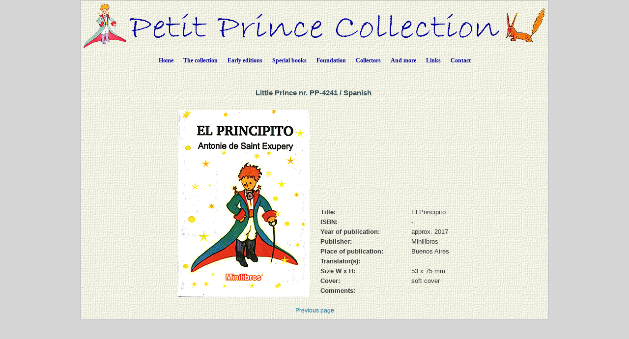

--- FILE ---
content_type: text/html; charset=UTF-8
request_url: https://petit-prince-collection.com/lang/show_livre.php?lang=en&id=4241
body_size: 3325
content:




































































































































































  





<!DOCTYPE html PUBLIC "-//W3C//DTD XHTML 1.0 Transitional//EN" "http://www.w3.org/TR/xhtml1/DTD/xhtml1-transitional.dtd">
<html xmlns="http://www.w3.org/1999/xhtml">
<head>

<meta http-equiv="Content-Type" content="text/html; charset=utf-8" />
<meta name="keywords" content="" />
<meta name="description" content="" />
<meta name="author" content="Angie Sandoz, AngieWebDesign" />

<meta name="robots" content="index, follow, all" />

<title>Antoine de Saint Exupery - "The Little Prince"&nbsp;/&nbsp;Spanish&nbsp;&nbsp;/&nbsp;approx.&nbsp;2017,&nbsp;Minilibros,&nbsp;Buenos Aires</title>

<link rel="stylesheet" href="../CSS/topNav.css" type="text/css" />
<link rel="stylesheet" href="../CSS/CSS-Petit-Prince-Collection_NEW.css" type="text/css">


<script src="../SCRIPTS/jquery-1.11.0.min.js"></script>

<script src="../SCRIPTS/lightbox.min.js"></script>

<!-- Menu flottant (PAS UTILISÉ car JMP no like)
<script src="../SCRIPTS/floating-menu.js"></script> -->

<script type="text/javascript">
<!--

function MM_reloadPage(init) {  //reloads the window if Nav4 resized
  if (init==true) with (navigator) {if ((appName=="Netscape")&&(parseInt(appVersion)==4)) {
    document.MM_pgW=innerWidth; document.MM_pgH=innerHeight; onresize=MM_reloadPage; }}
  else if (innerWidth!=document.MM_pgW || innerHeight!=document.MM_pgH) location.reload();
}
MM_reloadPage(true);

function MM_findObj(n, d) { //v4.01
  var p,i,x;  if(!d) d=document; if((p=n.indexOf("?"))>0&&parent.frames.length) {
    d=parent.frames[n.substring(p+1)].document; n=n.substring(0,p);}
  if(!(x=d[n])&&d.all) x=d.all[n]; for (i=0;!x&&i<d.forms.length;i++) x=d.forms[i][n];
  for(i=0;!x&&d.layers&&i<d.layers.length;i++) x=MM_findObj(n,d.layers[i].document);
  if(!x && d.getElementById) x=d.getElementById(n); return x;
}

function MM_showHideLayers() { //v6.0
  var i,p,v,obj,args=MM_showHideLayers.arguments;
  for (i=0; i<(args.length-2); i+=3) if ((obj=MM_findObj(args[i]))!=null) { v=args[i+2];
    if (obj.style) { obj=obj.style; v=(v=='show')?'visible':(v=='hide')?'hidden':v; }
    obj.visibility=v; }
}

function MM_openBrWindow(theURL,winName,features) { //v2.0
  window.open(theURL,winName,features);
}

function MM_setTextOfLayer(objName,x,newText) { //v4.01
  if ((obj=MM_findObj(objName))!=null) with (obj)
    if (document.layers) {document.write(unescape(newText)); document.close();}
    else innerHTML = unescape(newText);
}


//-->
</script>

</head>

<body class="oneColElsCtrHdr"> 

<div id="container">
  <div id="header" align="center">
    <img src="../../../images/siteTitel.gif"/>

<!-- Start topNav -->
    	<ul id="css3menu1" class="topmenu">
            <li class="topfirst"><a href="../../../index.php" style="height:24px;line-height:24px;">Home</a></li>
            
<!-- La collection -->
			<li class="topmenu"><span><a href="intro.php?lang=en" style="height:24px;line-height:24px;">The collection</a></span>
                <ul>
                    <li><a href="collection.php?lang=en"><em>The Little Prince</em> - all the different languages</a></li>
                    <li><a href="illustrated-books.php?lang=en">Books illustrated by third-party artists</a></li>
                    <li><a href="dedicaces.php?lang=en">Inscribed books</a></li>
					<li><a href="multilangues.php?lang=en">Multilingual editions</a></li>
                    <li><a href="brailles.php?lang=en">Braille books</a></li>
					<li><a href="livresdart.php?lang=en">Handcrafted books</a></li>
                    <li><a href="petits-livres.php?lang=en">Small books</a></li>
                    <li><a href="mini-livres.php?lang=en">Miniature books</a></li>
                    <li><a href="pop-up.php?lang=en">Pop-up books</a></li>
                    <li><a href="works.php?lang=en">Complete works</a></li>
                    <li><a href="otherworks.php?lang=en&ow=1">Other works by Saint-Exupery</a></li> <!-- -->
                </ul>
            </li>
            
<!-- Premières éditions -->
            <li class="topmenu"><span><a href="#" style="height:24px;line-height:24px;">Early editions</a></span>
                <ul>
                    <li><a href="corbeau.php?lang=en"><em>The Little Prince</em> and the raven</a></li>
                    <li><a href="originals.php?lang=en">The 1<sup>st</sup> editions</a></li>
                  	<li><a href="editions_EN-NY.php?lang=en">1<sup>st</sup> English editions in New York</a></li>
                  	<li><a href="editions_FR-NY.php?lang=en">1<sup>st</sup> French editions in New York and in Montreal</a></li>
                    <li><a href="edition_FR-1.php?lang=en">1<sup>st</sup> French editions in Paris</a></li>
                  	<li><a href="gallimard.php?lang=en">The Gallimard editions between 1945 and 1980</a></li>
                    <li><a href="articles.php?lang=en">Press clippings at the time the book came out</a></li>
                </ul>
           </li>
            
<!-- Livres spéciaux -->
            <li class="topmenu"><span><a href="#" style="height:24px;line-height:24px;">Special books</a></span>
                <ul>
                    <li><a href="exceptionnels.php?lang=en">Some exceptional books</a></li>
                    <li><a href="autour.php?lang=en">Books around the Little Prince</a></li>
                    <li><a href="StEx.php?lang=en">Books about A. de Saint-Exupery</a></li>
                    <li><a href="autourStEx.php?lang=en">Books related to A. de Saint-Exupery</a></li>
                    <li><a href="cartoons.php?lang=en">Cartoons</a></li>
                    <li><a href="kid_books.php?lang=en">Books for children</a></li>
					<li><a href="malentendants.php?lang=en">Books for the hearing impaired</a></li>
					<li><a href="audio.php?lang=en">Audiobooks</a></li>
                </ul>
            </li>
            
<!-- Fondation -->
            <li class="topmenu"><span><a href="fon_buts.php?lang=en" style="height:24px;line-height:24px;">Foundation</a></span>
                <ul>
                    <li><a href="fon_buts.php?lang=en">Goals of the Foundation</a></li>
                    <li><a href="fon_conseil.php?lang=en">Foundation Council</a></li>
                    <li><a href="fon_past_act.php?lang=en">Published translations</a></li>  
                    <li><a href="fon_past_act_soutenues.php?lang=en">Supported publications</a></li>  
					<li><a href="fon_cur_act.php?lang=en">Translations in progress</a></li><!-- -->
                    <li><a href="fon_support_don.php?lang=en">Donations</a></li><!-- -->
                    <li><a href="objets_uniques.php?lang=en">Unique specimens</a></li>
<!--                    <li><a href="fon_proj_B612.php?lang=en">The B612 project</a></li>-->
               </ul>
            </li>
            
<!-- Collectionneurs -->
            <li class="topmenu"><span><a href="#" style="height:24px;line-height:24px;">Collectors</a></span>
                <ul>
                    <li></li>
                    <li><a href="wanted.php?lang=en">Wanted books</a></li>
                    <li><a href="fx_freres.php?lang=en">False brethren</a></li>
                    <li><a href="nouveautes.php?lang=en&nouv=2026">New publications</a></li>
                    <li><a href="translations.php?lang=en">Translation chronology</a></li>
                    <li><a href="traducteurs.php?lang=en">The translators</a></li>
              </ul>
            </li>
            
<!-- Et encore -->
            <li class="topmenu"><span><a href="#" style="height:24px;line-height:24px;">And more</a></span>
                <ul>
                    <li><a href="album.php?lang=en">Photo gallery</a></li>
                    <li><a href="events.php?lang=en">Events / Exhibitions</a></li>
                    <li><a href="news.php?lang=en">Press clippings</a></li> 
                    <li><a href="bevin_house.php?lang=en">The Bevin House</a></li>
                    <li><a href="stage.php?lang=en"><em>The Little Prince</em> on stage</a></li>
                    <li><a href="objets_divers.php?lang=en">Various documents</a></li>
					<li><a href="AV-CDs.php?lang=en">CDs / DVDs / CDRs / LVDs</a></li>
					<li><a href="AV-LPs.php?lang=en">Records</a></li>	                
					<li><a href="AV-K7.php?lang=en">Audio & videotapes</a></li>
		  			<li><a href="stamps.php?lang=en">Philatelic items</a></li> <!-- -->	                  
		  			<li><a href="eye.php?lang=en">Winks to <em>The Little Prince</em></a></li> <!-- -->	                  
              </ul>
            </li>
            
<!-- Links -->
            <li class="topmenu"><a href="links.php?lang=en" style="height:24px;line-height:24px;">Links</a></li>
    
<!-- Contact -->
            <li class="toplast"><a href="contact.php?lang=en" style="height:24px;line-height:24px;">Contact</a></li>
        </ul>
        <!-- End topNav -->


    <!-- fin de #header -->
  </div>
    
  <div id="mainContent">
  
  <!-- ***************************************************************************************************************** -->  
        <div class="feature"> 
          
		  <h1>	Little Prince nr.&nbsp;PP-4241&nbsp;/&nbsp;Spanish&nbsp;          </h1>
                          
          <p>
          <table align="center">
          	<tr>
            	<td>
          <table border="0" cellspacing="3" cellpadding="2">
              <tr>
                <td rowspan="2">
                	<a href="../../images/photos_livres_XXL/PP-4241.gif" data-lightbox="PP-4241" data-title="PP-4241">
                		<img src="../../images/photos_livres_GD/PP-4241.gif" border="0" title="El Principito" alt"PP-4241" name="PP-4241.gif"  />                    </a>                </td>
				  
                <td valign="top">
					                </td>
				  
                 <td valign="top">
					                </td>
				  
                 <td valign="top">
					                </td>
              </tr>
              <tr>
                <td colspan="3" valign="bottom">
                
                    <table border="0" cellspacing="5" cellpadding="0">
<!-- Titre -->		
	
                      <tr>
                        <td width="180" valign="top"><div align="left"><strong>Title:</strong></div></td>
                        <td valign="top">El Principito</td>
                      </tr>
<!-- isbn -->										
                      <tr>
                        <td width="180" valign="top"><div align="left"><strong>ISBN:</strong></div></td>
                        <td valign="top">-</td>
                      </tr>
<!-- année parution -->										
					  <tr>
                        <td width="180" valign="top"><div align="left"><strong>Year of publication:</strong></div></td>
                        <td valign="top">
							approx.&nbsp;2017                        </td>
                      </tr>
<!-- éditeur -->										
                      <tr>
                        <td width="180" valign="top"><div align="left"><strong>Publisher:</strong></div></td>
                        <td valign="top">Minilibros</td>
                      </tr>
<!-- lieu parution -->										
                      <tr>
                        <td width="180" valign="top"><div align="left"><strong>Place of publication:</strong></div></td>
                        <td valign="top">				  
						  Buenos Aires						  
						</td>
                      </tr>
<!-- traducteur -->						
                      <tr>
									 <td valign="top"><div align="left"><strong>Translator(s):</strong>		</div>		
									 </td>
									 <td valign="top"><div align="left"></div>	</td>		</tr>
<!-- format -->										
                      <tr>
                        <td width="180" valign="top"><div align="left"><strong>Size W x H:</strong></div></td>
                        <td valign="top">53&nbsp;x&nbsp;75&nbsp;mm</td>
                      </tr>
<!-- couverture -->										
                      <tr>
                        <td width="180" valign="top"><div align="left"><strong>Cover:</strong></div></td>
                        <td valign="top">soft cover</td>
                      </tr>
						

<!-- illustrations de -->				
                      	
<!-- remarque -->										
                      <tr>
                        <td width="180" valign="top"><div align="left"><strong>Comments:</strong></div></td>
                        <td valign="top"></td>
                      </tr>

					</table>

    
                </td>
            </tr>
          </table>
            	</td>
          	</tr>
          </table>

          </p>
                    
    	  <div align="center"><a href="javascript: history.go(-1)">Previous page</a></div>

    </div>
        <!-- fin de #feature -->
  <!-- ***************************************************************************************************************** -->  

  </div>
  <!-- fin de #mainContent -->
  
  <div id="footer">
    <div class="footer" align="center"></div>    <!-- fin de #footer -->
  </div>
  
  <!-- fin de #container -->
</div>
</body>
</html>
